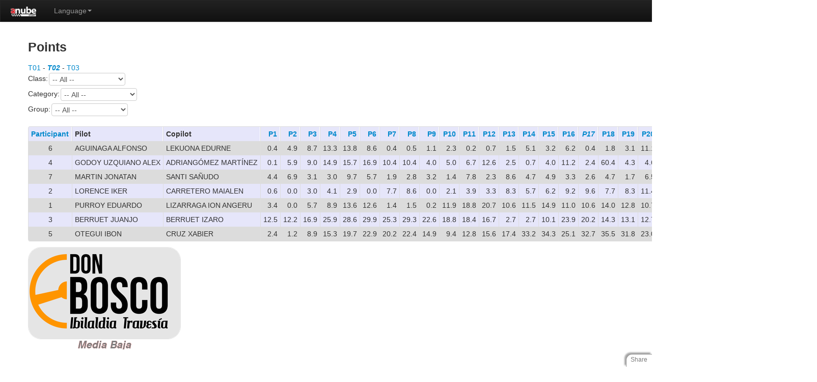

--- FILE ---
content_type: text/html; charset=utf-8
request_url: https://times.anube.es/rallies/classic/penalizaciones_tramo/4463/puntos?orderby=17&port=auto&tramo_id=179866
body_size: 4009
content:
<!--[if HTML5]><![endif]-->
<!DOCTYPE html>
<!-- paulirish.com/2008/conditional-stylesheets-vs-css-hacks-answer-neither/ -->
<!--[if lt IE 7]><html class="ie ie6 ie-lte9 ie-lte8 ie-lte7 no-js" lang="en-us"> <![endif]-->
<!--[if IE 7]><html class="ie ie7 ie-lte9 ie-lte8 ie-lte7 no-js" lang="en-us"> <![endif]-->
<!--[if IE 8]><html class="ie ie8 ie-lte9 ie-lte8 no-js" lang="en-us"> <![endif]-->
<!--[if IE 9]><html class="ie9 ie-lte9 no-js" lang="en-us"> <![endif]-->
<!--[if (gt IE 9)|!(IE)]><!--> <html class="no-js" lang="en-us"> <!--<![endif]-->
<head>
<title>Rallies</title>
  <!--[if !HTML5]>
      <meta http-equiv="X-UA-Compatible" content="IE=edge,chrome=1">
  <![endif]-->
  <!-- www.phpied.com/conditional-comments-block-downloads/ -->
  <!-- Always force latest IE rendering engine
       (even in intranet) & Chrome Frame
       Remove this if you use the .htaccess -->
	   
  <meta charset="utf-8" />

  <!-- http://dev.w3.org/html5/markup/meta.name.html -->
  <meta name="application-name" content="rallies" />

  <!-- Speaking of Google, don't forget to set your site up:
       http://google.com/webmasters -->
  <meta name="google-site-verification" content="" />

  <!--  Mobile Viewport Fix
        j.mp/mobileviewport & davidbcalhoun.com/2010/viewport-metatag
        device-width: Occupy full width of the screen in its current orientation
        initial-scale = 1.0 retains dimensions instead of zooming out if page height > device height
        user-scalable = yes allows the user to zoom in -->
  <meta name="viewport" content="width=device-width, initial-scale=1.0" />

  <link rel="shortcut icon" href="/rallies/static/images/favicon.ico" type="image/x-icon">
  <link rel="apple-touch-icon" href="/rallies/static/images/favicon.png">

  <!-- All JavaScript at the bottom, except for Modernizr which enables
       HTML5 elements & feature detects -->
  <script src="/rallies/static/js/modernizr.custom.js"></script>

  <!-- include stylesheets -->
  

  <script type="text/javascript"><!--
    // These variables are used by the web2py_ajax_init function in web2py_ajax.js (which is loaded below).
    var w2p_ajax_confirm_message = "Are you sure you want to delete this object?";
    var w2p_ajax_disable_with_message = "Working...";
    var w2p_ajax_date_format = "%Y-%m-%d";
    var w2p_ajax_datetime_format = "%Y-%m-%d %H:%M:%S";
    var ajax_error_500 = 'An error occured, please <a href="/rallies/classic/penalizaciones_tramo/4463/puntos?orderby=17&port=auto&tramo_id=179866">reload</a> the page'
    //--></script>

<meta name="author" content="Your Name &lt;you@example.com&gt;" />
<meta name="description" content="Classic Rallies Web for public" />
<meta name="keywords" content="web2py, python, framework" />
<meta name="generator" content="Web2py Web Framework" />
<script src="/rallies/static/js/jquery.js" type="text/javascript"></script><link href="/rallies/static/css/calendar.css" rel="stylesheet" type="text/css" /><script src="/rallies/static/js/calendar.js" type="text/javascript"></script><script src="/rallies/static/js/web2py.js" type="text/javascript"></script><link href="/rallies/static/css/web2py.css" rel="stylesheet" type="text/css" /><link href="/rallies/static/css/bootstrap.min.css" rel="stylesheet" type="text/css" /><link href="/rallies/static/css/bootstrap-responsive.min.css" rel="stylesheet" type="text/css" /><link href="/rallies/static/css/web2py_bootstrap.css" rel="stylesheet" type="text/css" /><link href="/rallies/static/css/manu.css" rel="stylesheet" type="text/css" />


  

  <!-- uncomment here to load jquery-ui
       <link rel="stylesheet" href="http://ajax.googleapis.com/ajax/libs/jqueryui/1.10.3/themes/ui-lightness/jquery-ui.css" type="text/css" media="all" />
       <script src="http://ajax.googleapis.com/ajax/libs/jqueryui/1.10.3/jquery-ui.min.js" type="text/javascript"></script>
       uncomment to load jquery-ui //-->
  <noscript><link href="/rallies/static/css/web2py_bootstrap_nojs.css" rel="stylesheet" type="text/css" /></noscript>
  
</head>

<body>
  <!-- Navbar ================================================== -->
  <div class="navbar navbar-inverse">
    <div class="flash"></div>
    <div class="navbar-inner">
      <div class="container">
        
        <!-- the next tag is necessary for bootstrap menus, do not remove -->
        <button type="button" class="btn btn-navbar" data-toggle="collapse" data-target=".nav-collapse" style="display:none;">
          <span class="icon-bar"></span>
          <span class="icon-bar"></span>
          <span class="icon-bar"></span>
        </button>
        <a class="brand" href="https://anubesport.com"><img src="/rallies/static/images/logo3w.png" width="50" /></a>
<!--
        <ul id="navbar" class="nav pull-right"><li class="dropdown"><a class="dropdown-toggle" data-toggle="dropdown" href="#" rel="nofollow">Log In</a><ul class="dropdown-menu"><li><a href="/rallies/user/register?_next=/rallies/classic/penalizaciones_tramo/4463/puntos%3Forderby%3D17%26port%3Dauto%26tramo_id%3D179866" rel="nofollow"><i class="icon icon-user glyphicon glyphicon-user"></i> Sign Up</a></li><li><a href="/rallies/user/request_reset_password?_next=/rallies/classic/penalizaciones_tramo/4463/puntos%3Forderby%3D17%26port%3Dauto%26tramo_id%3D179866" rel="nofollow"><i class="icon icon-lock glyphicon glyphicon-lock"></i> Lost password?</a></li><li class="divider"></li><li><a href="/rallies/user/login?_next=/rallies/classic/penalizaciones_tramo/4463/puntos%3Forderby%3D17%26port%3Dauto%26tramo_id%3D179866" rel="nofollow"><i class="icon icon-off glyphicon glyphicon-off"></i> Log In</a></li></ul></li></ul>
-->
        <div class="nav">
          
          <ul class="nav"><li class="dropdown"><a href="#" onclick="javascript:void(0);return false;">Language</a><ul class="dropdown-menu"><li><a href="/rallies/utils/cambiar_idioma/es?next=%2Frallies%2Fclassic%2Fpenalizaciones_tramo%2F4463%2Fpuntos%3Forderby%3D17%26port%3Dauto%26tramo_id%3D179866"><span>Español</span></a></li><li><a href="/rallies/utils/cambiar_idioma/en?next=%2Frallies%2Fclassic%2Fpenalizaciones_tramo%2F4463%2Fpuntos%3Forderby%3D17%26port%3Dauto%26tramo_id%3D179866"><span>* English</span></a></li><li><a href="/rallies/utils/cambiar_idioma/pt?next=%2Frallies%2Fclassic%2Fpenalizaciones_tramo%2F4463%2Fpuntos%3Forderby%3D17%26port%3Dauto%26tramo_id%3D179866"><span>Português</span></a></li><li><a href="/rallies/utils/cambiar_idioma/fr?next=%2Frallies%2Fclassic%2Fpenalizaciones_tramo%2F4463%2Fpuntos%3Forderby%3D17%26port%3Dauto%26tramo_id%3D179866"><span>Française</span></a></li><li><a href="/rallies/utils/cambiar_idioma/nl?next=%2Frallies%2Fclassic%2Fpenalizaciones_tramo%2F4463%2Fpuntos%3Forderby%3D17%26port%3Dauto%26tramo_id%3D179866"><span>Nederlands</span></a></li><li><a href="/rallies/utils/cambiar_idioma/el?next=%2Frallies%2Fclassic%2Fpenalizaciones_tramo%2F4463%2Fpuntos%3Forderby%3D17%26port%3Dauto%26tramo_id%3D179866"><span>Ελληνικά</span></a></li></ul></li></ul>
          
        </div><!--/.nav-collapse -->
      </div>
    </div>
  </div><!--/top navbar -->

  <div class="container">
    <!-- Masthead ================================================== -->
<!--
    <header class="mastheader row" id="header">
      
        <div class="span12">
            <div class="page-header">
                <h1>
                    Rallies
                    <small></small>
                </h1>
            </div>
        </div>
	
    </header>
-->

    <section id="main" class="main row">
        

        <div class="span12">
            
            

<h3>Points</h3>



<a href="/rallies/classic/penalizaciones_tramo/4463/puntos?orderby=17&port=auto&tramo_id=179865" value="179865">T01</a> - <em><strong><a href="/rallies/classic/penalizaciones_tramo/4463/puntos?orderby=17&port=auto&tramo_id=179866" value="179866">T02</a></strong></em> - <a href="/rallies/classic/penalizaciones_tramo/4463/puntos?orderby=17&port=auto&tramo_id=179867" value="179867">T03</a><form action="" enctype="multipart/form-data" method="get"><input name="tramo_id" type="hidden" value="179866" /><label>Class:<select class="mwidth" name="clase" onchange="submit();"><option value="">-- All --</option><option value="F">F</option><option value="G">G</option><option value="H">H</option><option value="I">I</option><option value="Spare">Spare</option></select></label><label>Category:<select class="mwidth" name="categoria" onchange="submit();"><option value="">-- All --</option><option value="Media Baja">Media Baja</option><option value="Spare">Spare</option></select></label><label>Group:<select class="mwidth" name="grupo" onchange="submit();"><option value="">-- All --</option><option value=""></option></select></label><input name="orderby" type="hidden" value="17" /><input name="token" type="hidden" /></form><table class="table-striped table-condensed table-hover table-bordered"><thead><tr><th><a href="/rallies/classic/penalizaciones_tramo/4463/puntos?orderby=id&port=auto&tramo_id=179866">Participant</a></th><th>Pilot</th><th>Copilot</th><th style="text-align:right;"><a href="/rallies/classic/penalizaciones_tramo/4463/puntos?orderby=1&port=auto&tramo_id=179866">P1</a></th><th style="text-align:right;"><a href="/rallies/classic/penalizaciones_tramo/4463/puntos?orderby=2&port=auto&tramo_id=179866">P2</a></th><th style="text-align:right;"><a href="/rallies/classic/penalizaciones_tramo/4463/puntos?orderby=3&port=auto&tramo_id=179866">P3</a></th><th style="text-align:right;"><a href="/rallies/classic/penalizaciones_tramo/4463/puntos?orderby=4&port=auto&tramo_id=179866">P4</a></th><th style="text-align:right;"><a href="/rallies/classic/penalizaciones_tramo/4463/puntos?orderby=5&port=auto&tramo_id=179866">P5</a></th><th style="text-align:right;"><a href="/rallies/classic/penalizaciones_tramo/4463/puntos?orderby=6&port=auto&tramo_id=179866">P6</a></th><th style="text-align:right;"><a href="/rallies/classic/penalizaciones_tramo/4463/puntos?orderby=7&port=auto&tramo_id=179866">P7</a></th><th style="text-align:right;"><a href="/rallies/classic/penalizaciones_tramo/4463/puntos?orderby=8&port=auto&tramo_id=179866">P8</a></th><th style="text-align:right;"><a href="/rallies/classic/penalizaciones_tramo/4463/puntos?orderby=9&port=auto&tramo_id=179866">P9</a></th><th style="text-align:right;"><a href="/rallies/classic/penalizaciones_tramo/4463/puntos?orderby=10&port=auto&tramo_id=179866">P10</a></th><th style="text-align:right;"><a href="/rallies/classic/penalizaciones_tramo/4463/puntos?orderby=11&port=auto&tramo_id=179866">P11</a></th><th style="text-align:right;"><a href="/rallies/classic/penalizaciones_tramo/4463/puntos?orderby=12&port=auto&tramo_id=179866">P12</a></th><th style="text-align:right;"><a href="/rallies/classic/penalizaciones_tramo/4463/puntos?orderby=13&port=auto&tramo_id=179866">P13</a></th><th style="text-align:right;"><a href="/rallies/classic/penalizaciones_tramo/4463/puntos?orderby=14&port=auto&tramo_id=179866">P14</a></th><th style="text-align:right;"><a href="/rallies/classic/penalizaciones_tramo/4463/puntos?orderby=15&port=auto&tramo_id=179866">P15</a></th><th style="text-align:right;"><a href="/rallies/classic/penalizaciones_tramo/4463/puntos?orderby=16&port=auto&tramo_id=179866">P16</a></th><th style="text-align:right;"><a href="/rallies/classic/penalizaciones_tramo/4463/puntos?orderby=17&port=auto&tramo_id=179866"><i>P17</i></a></th><th style="text-align:right;"><a href="/rallies/classic/penalizaciones_tramo/4463/puntos?orderby=18&port=auto&tramo_id=179866">P18</a></th><th style="text-align:right;"><a href="/rallies/classic/penalizaciones_tramo/4463/puntos?orderby=19&port=auto&tramo_id=179866">P19</a></th><th style="text-align:right;"><a href="/rallies/classic/penalizaciones_tramo/4463/puntos?orderby=20&port=auto&tramo_id=179866">P20</a></th><th style="text-align:right;"><a href="/rallies/classic/penalizaciones_tramo/4463/puntos?orderby=21&port=auto&tramo_id=179866">P21</a></th><th style="text-align:right;"><a href="/rallies/classic/penalizaciones_tramo/4463/puntos?orderby=22&port=auto&tramo_id=179866">P22</a></th><th style="text-align:right;"><a href="/rallies/classic/penalizaciones_tramo/4463/puntos?orderby=23&port=auto&tramo_id=179866">P23</a></th><th style="text-align:right;"><a href="/rallies/classic/penalizaciones_tramo/4463/puntos?orderby=24&port=auto&tramo_id=179866">P24</a></th><th style="text-align:right;"><a href="/rallies/classic/penalizaciones_tramo/4463/puntos?orderby=25&port=auto&tramo_id=179866">P25</a></th><th style="text-align:right;"><a href="/rallies/classic/penalizaciones_tramo/4463/puntos?orderby=26&port=auto&tramo_id=179866">P26</a></th><th style="text-align:right;"><a href="/rallies/classic/penalizaciones_tramo/4463/puntos?orderby=27&port=auto&tramo_id=179866">P27</a></th><th style="text-align:right;"><a href="/rallies/classic/penalizaciones_tramo/4463/puntos?orderby=28&port=auto&tramo_id=179866">P28</a></th></tr></thead><tbody><tr><td style="text-align:center;">6</td><td nowrap="nowrap">AGUINAGA ALFONSO</td><td nowrap="nowrap">LEKUONA EDURNE</td><td style="text-align:right;">0.4</td><td style="text-align:right;">4.9</td><td style="text-align:right;">8.7</td><td style="text-align:right;">13.3</td><td style="text-align:right;">13.8</td><td style="text-align:right;">8.6</td><td style="text-align:right;">0.4</td><td style="text-align:right;">0.5</td><td style="text-align:right;">1.1</td><td style="text-align:right;">2.3</td><td style="text-align:right;">0.2</td><td style="text-align:right;">0.7</td><td style="text-align:right;">1.5</td><td style="text-align:right;">5.1</td><td style="text-align:right;">3.2</td><td style="text-align:right;">6.2</td><td style="text-align:right;">0.4</td><td style="text-align:right;">1.8</td><td style="text-align:right;">3.1</td><td style="text-align:right;">11.1</td><td style="text-align:right;">7.1</td><td style="text-align:right;">3.5</td><td style="text-align:right;">1.4</td><td style="text-align:right;">3.1</td><td style="text-align:right;">2.7</td><td style="text-align:right;">3.4</td><td style="text-align:right;">2.3</td><td style="text-align:right;">4.3</td></tr><tr><td style="text-align:center;">4</td><td nowrap="nowrap">GODOY UZQUIANO ALEX</td><td nowrap="nowrap">ADRIANGÓMEZ MARTÍNEZ</td><td style="text-align:right;">0.1</td><td style="text-align:right;">5.9</td><td style="text-align:right;">9.0</td><td style="text-align:right;">14.9</td><td style="text-align:right;">15.7</td><td style="text-align:right;">16.9</td><td style="text-align:right;">10.4</td><td style="text-align:right;">10.4</td><td style="text-align:right;">4.0</td><td style="text-align:right;">5.0</td><td style="text-align:right;">6.7</td><td style="text-align:right;">12.6</td><td style="text-align:right;">2.5</td><td style="text-align:right;">0.7</td><td style="text-align:right;">4.0</td><td style="text-align:right;">11.2</td><td style="text-align:right;">2.4</td><td style="text-align:right;">60.4</td><td style="text-align:right;">4.3</td><td style="text-align:right;">4.6</td><td style="text-align:right;">2.1</td><td style="text-align:right;">0.4</td><td style="text-align:right;">2.8</td><td style="text-align:right;">3.3</td><td style="text-align:right;">0.2</td><td style="text-align:right;">6.2</td><td style="text-align:right;">4.1</td><td style="text-align:right;">1.3</td></tr><tr><td style="text-align:center;">7</td><td nowrap="nowrap">MARTIN JONATAN</td><td nowrap="nowrap">SANTI SAÑUDO</td><td style="text-align:right;">4.4</td><td style="text-align:right;">6.9</td><td style="text-align:right;">3.1</td><td style="text-align:right;">3.0</td><td style="text-align:right;">9.7</td><td style="text-align:right;">5.7</td><td style="text-align:right;">1.9</td><td style="text-align:right;">2.8</td><td style="text-align:right;">3.2</td><td style="text-align:right;">1.4</td><td style="text-align:right;">7.8</td><td style="text-align:right;">2.3</td><td style="text-align:right;">8.6</td><td style="text-align:right;">4.7</td><td style="text-align:right;">4.9</td><td style="text-align:right;">3.3</td><td style="text-align:right;">2.6</td><td style="text-align:right;">4.7</td><td style="text-align:right;">1.7</td><td style="text-align:right;">6.5</td><td style="text-align:right;">5.0</td><td style="text-align:right;">4.6</td><td style="text-align:right;">2.5</td><td style="text-align:right;">4.1</td><td style="text-align:right;">5.7</td><td style="text-align:right;">7.4</td><td style="text-align:right;">6.1</td><td style="text-align:right;">8.3</td></tr><tr><td style="text-align:center;">2</td><td nowrap="nowrap">LORENCE IKER</td><td nowrap="nowrap">CARRETERO MAIALEN</td><td style="text-align:right;">0.6</td><td style="text-align:right;">0.0</td><td style="text-align:right;">3.0</td><td style="text-align:right;">4.1</td><td style="text-align:right;">2.9</td><td style="text-align:right;">0.0</td><td style="text-align:right;">7.7</td><td style="text-align:right;">8.6</td><td style="text-align:right;">0.0</td><td style="text-align:right;">2.1</td><td style="text-align:right;">3.9</td><td style="text-align:right;">3.3</td><td style="text-align:right;">8.3</td><td style="text-align:right;">5.7</td><td style="text-align:right;">6.2</td><td style="text-align:right;">9.2</td><td style="text-align:right;">9.6</td><td style="text-align:right;">7.7</td><td style="text-align:right;">8.3</td><td style="text-align:right;">11.4</td><td style="text-align:right;">10.8</td><td style="text-align:right;">9.4</td><td style="text-align:right;">5.7</td><td style="text-align:right;">10.3</td><td style="text-align:right;">7.7</td><td style="text-align:right;">11.4</td><td style="text-align:right;">11.0</td><td style="text-align:right;">11.3</td></tr><tr><td style="text-align:center;">1</td><td nowrap="nowrap">PURROY EDUARDO</td><td nowrap="nowrap">LIZARRAGA ION ANGERU</td><td style="text-align:right;">3.4</td><td style="text-align:right;">0.0</td><td style="text-align:right;">5.7</td><td style="text-align:right;">8.9</td><td style="text-align:right;">13.6</td><td style="text-align:right;">12.6</td><td style="text-align:right;">1.4</td><td style="text-align:right;">1.5</td><td style="text-align:right;">0.2</td><td style="text-align:right;">11.9</td><td style="text-align:right;">18.8</td><td style="text-align:right;">20.7</td><td style="text-align:right;">10.6</td><td style="text-align:right;">11.5</td><td style="text-align:right;">14.9</td><td style="text-align:right;">11.0</td><td style="text-align:right;">10.6</td><td style="text-align:right;">14.0</td><td style="text-align:right;">12.8</td><td style="text-align:right;">10.7</td><td style="text-align:right;">8.4</td><td style="text-align:right;">10.8</td><td style="text-align:right;">14.8</td><td style="text-align:right;">12.7</td><td style="text-align:right;">10.3</td><td style="text-align:right;">12.7</td><td style="text-align:right;">10.0</td><td style="text-align:right;">5.6</td></tr><tr><td style="text-align:center;">3</td><td nowrap="nowrap">BERRUET JUANJO</td><td nowrap="nowrap">BERRUET IZARO</td><td style="text-align:right;">12.5</td><td style="text-align:right;">12.2</td><td style="text-align:right;">16.9</td><td style="text-align:right;">25.9</td><td style="text-align:right;">28.6</td><td style="text-align:right;">29.9</td><td style="text-align:right;">25.3</td><td style="text-align:right;">29.3</td><td style="text-align:right;">22.6</td><td style="text-align:right;">18.8</td><td style="text-align:right;">18.4</td><td style="text-align:right;">16.7</td><td style="text-align:right;">2.7</td><td style="text-align:right;">2.7</td><td style="text-align:right;">10.1</td><td style="text-align:right;">23.9</td><td style="text-align:right;">20.2</td><td style="text-align:right;">14.3</td><td style="text-align:right;">13.1</td><td style="text-align:right;">12.7</td><td style="text-align:right;">9.2</td><td style="text-align:right;">7.2</td><td style="text-align:right;">4.4</td><td style="text-align:right;">8.1</td><td style="text-align:right;">6.7</td><td style="text-align:right;">9.4</td><td style="text-align:right;">6.7</td><td style="text-align:right;">8.3</td></tr><tr><td style="text-align:center;">5</td><td nowrap="nowrap">OTEGUI IBON</td><td nowrap="nowrap">CRUZ XABIER</td><td style="text-align:right;">2.4</td><td style="text-align:right;">1.2</td><td style="text-align:right;">8.9</td><td style="text-align:right;">15.3</td><td style="text-align:right;">19.7</td><td style="text-align:right;">22.9</td><td style="text-align:right;">20.2</td><td style="text-align:right;">22.4</td><td style="text-align:right;">14.9</td><td style="text-align:right;">9.4</td><td style="text-align:right;">12.8</td><td style="text-align:right;">15.6</td><td style="text-align:right;">17.4</td><td style="text-align:right;">33.2</td><td style="text-align:right;">34.3</td><td style="text-align:right;">25.1</td><td style="text-align:right;">32.7</td><td style="text-align:right;">35.5</td><td style="text-align:right;">31.8</td><td style="text-align:right;">23.0</td><td style="text-align:right;">24.8</td><td style="text-align:right;">27.8</td><td style="text-align:right;">33.7</td><td style="text-align:right;">27.8</td><td style="text-align:right;">29.3</td><td style="text-align:right;">30.8</td><td style="text-align:right;">30.0</td><td style="text-align:right;">28.7</td></tr></tbody></table>

<img src="/rallies/classic/download/subrallies_tbl.faldon.9ad06f6c33067fbe.6c6f676f3330305f62616a612e706e67.png" width="300" />

            
        </div>

        
    </section><!--/main-->

    <!-- Footer ================================================== -->
    <div class="row">
        <footer class="footer span12" id="footer">
            <div class="footer-content">
                 <!-- this is default footer -->
<!--
                <div class="copyright pull-left">Copyright &#169; 2026</div>
                <div id="poweredBy" class="pull-right">
                    Powered by
                    <a href="http://www.web2py.com/">web2py</a>
                </div>
-->
                
            </div>
        </footer>
    </div>

  </div> <!-- /container -->

  <!-- The javascript =============================================
       (Placed at the end of the document so the pages load faster) -->
  <script src="/rallies/static/js/bootstrap.min.js"></script>
  <script src="/rallies/static/js/web2py_bootstrap.js"></script>
  <!--[if lt IE 7 ]>
      <script src="/rallies/static/js/dd_belatedpng.js"></script>
      <script> DD_belatedPNG.fix('img, .png_bg'); //fix any <img> or .png_bg background-images </script>
      <![endif]-->
  
  
  <script src="/rallies/static/js/share.js?static=%2Frallies%2Fstatic%2Fimages"></script>
</body>
</html>



--- FILE ---
content_type: application/javascript
request_url: https://times.anube.es/rallies/static/js/web2py.js
body_size: 25519
content:
(function ($, undefined) {
  /*
   * Unobtrusive scripting adapter for jQuery, largely taken from
   * the wonderful https://github.com/rails/jquery-ujs
   *
   *
   * Released under the MIT license
   *
   */
  if($.web2py !== undefined) {
    $.error('web2py.js has already been loaded!');
  }


  String.prototype.reverse = function () {
    return this.split('').reverse().join('');
  };
  var web2py;

  $.web2py = web2py = {

    popup: function (url) {
      /* popup a window */
      newwindow = window.open(url, 'name', 'height=400,width=600');
      if(window.focus) newwindow.focus();
      return false;
    },
    collapse: function (id) {
      /* toggle an element */
      $('#' + id).slideToggle();
    },
    fade: function (id, value) {
      /*fade something*/
      if(value > 0) $('#' + id).hide().fadeIn('slow');
      else $('#' + id).show().fadeOut('slow');
    },
    ajax: function (u, s, t) {
      /*simple ajax function*/
      query = '';
      if(typeof s == "string") {
        d = $(s).serialize();
        if(d) {
          query = d;
        }
      } else {
        pcs = [];
        if(s != null && s != undefined)
          for(i = 0; i < s.length; i++) {
            q = $("[name=" + s[i] + "]").serialize();
            if(q) {
              pcs.push(q);
            }
          }
        if(pcs.length > 0) {
          query = pcs.join("&");
        }
      }
      $.ajax({
        type: "POST",
        url: u,
        data: query,
        success: function (msg) {
          if(t) {
            if(t == ':eval') eval(msg);
            else if(typeof t == 'string') $("#" + t).html(msg);
            else t(msg);
          }
        }
      });
    },
    ajax_fields: function (target) {
      /*
       *this attaches something to a newly loaded fragment/page
       * Ideally all events should be bound to the document, so we can avoid calling
       * this over and over... all will be bound to the document
       */
      /*adds btn class to buttons*/
      $('button', target).addClass('btn');
      $('form input[type="submit"], form input[type="button"]', target).addClass('btn');
      /* javascript for PasswordWidget*/
      $('input[type=password][data-w2p_entropy]', target).each(function () {
        web2py.validate_entropy($(this));
      });
      /* javascript for ListWidget*/
      $('ul.w2p_list', target).each(function () {
        function pe(ul, e) {
          var new_line = ml(ul);
          rel(ul);
          if($(e.target).parent().is(':visible')) {
            /* make sure we didn't delete the element before we insert after */
            new_line.insertAfter($(e.target).parent());
          } else {
            /* the line we clicked on was deleted, just add to end of list */
            new_line.appendTo(ul);
          }
          new_line.find(":text").focus();
          return false;
        }

        function rl(ul, e) {
          if($(ul).children().length > 1) {
            /* only remove if we have more than 1 item so the list is never empty */
            $(e.target).parent().remove();
          }
        }

        function ml(ul) {
          /* clone the first field */
          var line = $(ul).find("li:first").clone(true);
          line.find(':text').val('');
          return line;
        }

        function rel(ul) {
          /* keep only as many as needed*/
          $(ul).find("li").each(function () {
            var trimmed = $.trim($(this.firstChild).val());
            if(trimmed == '') $(this).remove();
            else $(this.firstChild).val(trimmed);
          });
        }
        var ul = this;
        $(ul).find(":text").after('<a href="#">+</a>&nbsp;<a href="#">-</a>').keypress(function (e) {
          return(e.which == 13) ? pe(ul, e) : true;
        }).next().click(function (e) {
          pe(ul, e);
          e.preventDefault();
        }).next().click(function (e) {
          rl(ul, e);
          e.preventDefault();
        });
      });
    },
    ajax_init: function (target) {
      /*called whenever a fragment gets loaded */
      $('.hidden', target).hide();
      web2py.manage_errors(target);
      web2py.ajax_fields(target);
      web2py.show_if_handler(target);
      web2py.component_handler(target);
    },
    /* manage errors in forms */
    manage_errors: function (target) {
      $('.error', target).hide().slideDown('slow');
    },
    after_ajax: function (xhr) {
      /* called whenever an ajax request completes */
      var command = xhr.getResponseHeader('web2py-component-command');
      var flash = xhr.getResponseHeader('web2py-component-flash');
      if(command !== null) {
        eval(decodeURIComponent(command));
      }
      if(flash) {
        web2py.flash(decodeURIComponent(flash))
      }
    },
    event_handlers: function () {
      /*
       * This is called once for page
       * Ideally it should bound all the things that are needed
       * and require no dom manipulations
       */
      var doc = $(document);
      doc.on('click', '.flash', function (e) {
        var t = $(this);
        if(t.css('top') == '0px') t.slideUp('slow');
        else t.fadeOut();
      });
      doc.on('keyup', 'input.integer', function () {
        this.value = this.value.reverse().replace(/[^0-9\-]|\-(?=.)/g, '').reverse();
      });
      doc.on('keyup', 'input.double, input.decimal', function () {
        this.value = this.value.reverse().replace(/[^0-9\-\.,]|[\-](?=.)|[\.,](?=[0-9]*[\.,])/g, '').reverse();
      });
      var confirm_message = (typeof w2p_ajax_confirm_message != 'undefined') ? w2p_ajax_confirm_message : "Are you sure you want to delete this object?";
      doc.on('click', "input[type='checkbox'].delete", function () {
        if(this.checked)
          if(!web2py.confirm(confirm_message)) this.checked = false;
      });
      var datetime_format = (typeof w2p_ajax_datetime_format != 'undefined') ? w2p_ajax_datetime_format : "%Y-%m-%d %H:%M:%S";
      doc.on('click', "input.datetime", function () {
        var tformat = $(this).data('w2p_datetime_format');
        var active = $(this).data('w2p_datetime');
        var format = (typeof tformat != 'undefined') ? tformat : datetime_format;
        if(active === undefined) {
          Calendar.setup({
            inputField: this,
            ifFormat: format,
            showsTime: true,
            timeFormat: "24"
          });
          $(this).attr('autocomplete', 'off');
          $(this).data('w2p_datetime', 1);
          $(this).trigger('click');
        }
      });
      var date_format = (typeof w2p_ajax_date_format != 'undefined') ? w2p_ajax_date_format : "%Y-%m-%d";
      doc.on('click', "input.date", function () {
        var tformat = $(this).data('w2p_date_format');
        var active = $(this).data('w2p_date');
        var format = (typeof tformat != 'undefined') ? tformat : date_format;
        if(active === undefined) {
          Calendar.setup({
            inputField: this,
            ifFormat: format,
            showsTime: false
          });
          $(this).data('w2p_date', 1);
          $(this).attr('autocomplete', 'off');
          $(this).trigger('click');
        }
      });
      doc.on('focus', "input.time", function () {
        var active = $(this).data('w2p_time');
        if(active === undefined) {
          $(this).timeEntry({
            spinnerImage: ''
          }).attr('autocomplete', 'off');
          $(this).data('w2p_time', 1);
        }
      });
      /* help preventing double form submission for normal form (not LOADed) */
      $(doc).on('submit', 'form', function () {
        var submit_button = $(this).find(web2py.formInputClickSelector);
        web2py.disableElement(submit_button);
      });
      doc.ajaxSuccess(function (e, xhr) {
        var redirect = xhr.getResponseHeader('web2py-redirect-location');
        if(redirect !== null) {
          window.location = redirect;
        };
        /* run this here only if this Ajax request is NOT for a web2py component. */
        if(xhr.getResponseHeader('web2py-component-content') == null) {
          web2py.after_ajax(xhr);
        };
      });

      doc.ajaxError(function (e, xhr, settings, exception) {
        /*personally I don't like it.
         *if there's an error it it flashed and can be removed
         *as any other message
         *doc.off('click', '.flash')
         */
        switch(xhr.status) {
        case 500:
          web2py.flash(ajax_error_500);
        }
      });

    },
    trap_form: function (action, target) {
      /* traps any LOADed form */
      $('#' + target + ' form').each(function (i) {
        var form = $(this);
        form.attr('data-w2p_target', target);
        if(!form.hasClass('no_trap')) {
          /* should be there by default */
          form.submit(function (e) {
            web2py.disableElement(form.find(web2py.formInputClickSelector));
            web2py.hide_flash();
            web2py.ajax_page('post', action, form.serialize(), target, form);
            e.preventDefault();
          });
        }
      });
    },
    ajax_page: function (method, action, data, target, element) {
      /* element is a new parameter, but should be put be put in front */
      if(element == undefined) element = $(document);
      /* if target is not there, fill it with something that there isn't in the page*/
      if(target == undefined || target == '') target = 'w2p_none';
      if(web2py.fire(element, 'ajax:before', null, target )) { /*test a usecase, should stop here if returns false */
        $.ajax({
          'type': method,
          'url': action,
          'data': data,
          'beforeSend': function (xhr, settings) {
            xhr.setRequestHeader('web2py-component-location', document.location);
            xhr.setRequestHeader('web2py-component-element', target);
            return web2py.fire(element, 'ajax:beforeSend', [xhr, settings], target); //test a usecase, should stop here if returns false
          },
          'success': function (data, status, xhr) {
            /*bummer for form submissions....the element is not there after complete
             *because it gets replaced by the new response....
             */
            web2py.fire(element, 'ajax:success', [data, status, xhr], target);
          },
          'error': function (xhr, status, error) {
            /*bummer for form submissions....in addition to the element being not there after
             *complete because it gets replaced by the new response, standard form
             *handling just returns the same status code for good and bad
             *form submissions (i.e. that triggered a validator error)
             */
            web2py.fire(element, 'ajax:error', [xhr, status, error], target);
          },
          'complete': function (xhr, status) {
            web2py.fire(element, 'ajax:complete', [xhr, status], target);
            web2py.updatePage(xhr, target);	/* Parse and load the html received */
            web2py.trap_form(action, target);
            web2py.ajax_init('#' + target);
            web2py.after_ajax(xhr);
          }
        });
      }
    },
    component: function (action, target, timeout, times, el) {
      /* element is a new parameter, but should be put in front */
      $(function () {
        var jelement = $("#" + target);
        var element = jelement.get(0);
        var statement = "jQuery('#" + target + "').get(0).reload();";
        element.reload = function () {
          /* Continue if times is Infinity or
           * the times limit is not reached
           */
          if(element.reload_check()) {
            web2py.ajax_page('get', action, null, target, el);
          }
        };
        /* Method to check timing limit */
        element.reload_check = function () {
          if(jelement.hasClass('w2p_component_stop')) {
            clearInterval(this.timing);
            return false;
          }
          if(this.reload_counter == Infinity) {
            return true;
          } else {
            if(!isNaN(this.reload_counter)) {
              this.reload_counter -= 1;
              if(this.reload_counter < 0) {
                if(!this.run_once) {
                  clearInterval(this.timing);
                  return false;
                }
              } else {
                return true;
              }
            }
          }
          return false;
        };
        if(!isNaN(timeout)) {
          element.timeout = timeout;
          element.reload_counter = times;
          if(times > 1) {
            /* Multiple or infinite reload
             * Run first iteration
             */
            web2py.ajax_page('get', action, null, target, el);
            element.run_once = false;
            element.timing = setInterval(statement, timeout);
            element.reload_counter -= 1;
          } else if(times == 1) {
            /* Run once with timeout */
            element.run_once = true;
            element.setTimeout = setTimeout;
            element.timing = setTimeout(statement, timeout);
          }
        } else {
          /* run once (no timeout specified) */
          element.reload_counter = Infinity;
          web2py.ajax_page('get', action, null, target, el);
        }
      });
    },
    updatePage: function (xhr, target) {
        var t = $('#' + target);
        var html = $.parseHTML(xhr.responseText, document, true);
        var title_elements = $(html).filter('title').add($(html).find('title'));
        var title = title_elements.last().text();
        if (title) {
            title_elements.remove();        /* Remove any title elements from the response */
            document.title = $.trim(title); /* Set the new document title */
        }
        var content = xhr.getResponseHeader('web2py-component-content');
        if(content == 'prepend') t.prepend(xhr.responseText);
        else if(content == 'append') t.append(xhr.responseText);
        else if(content != 'hide') t.html(html);
    },
    calc_entropy: function (mystring) {
      /* calculate a simple entropy for a given string */
      var csets = new Array(
        'abcdefghijklmnopqrstuvwxyz', 'ABCDEFGHIJKLMNOPQRSTUVWXYZ',
        '0123456789', '!@#$\%^&*()', '~`-_=+[]{}\|;:\'",.<>?/',
        '0123456789abcdefghijklmnopqrstuvwxyz');
      var score = 0,
        other = {}, seen = {}, lastset = null,
        mystringlist = mystring.split('');
      for(var i = 0; i < mystringlist.length; i++) { /* classify this character */
        var c = mystringlist[i],
          inset = 5;
        for(var j = 0; j < csets.length; j++)
          if(csets[j].indexOf(c) != -1) {
            inset = j;
            break;
          }
          /*calculate effect of character on alphabet size */
        if(!(inset in seen)) {
          seen[inset] = 1;
          score += csets[inset].length;
        } else if(!(c in other)) {
          score += 1;
          other[c] = 1;
        }
        if(inset != lastset) {
          score += 1;
          lastset = inset;
        }
      }
      var entropy = mystring.length * Math.log(score) / 0.6931471805599453;
      return Math.round(entropy * 100) / 100
    },
    validate_entropy: function (myfield, req_entropy) {
      if(myfield.data('w2p_entropy') != undefined) req_entropy = myfield.data('w2p_entropy');
      var validator = function () {
        var v = (web2py.calc_entropy(myfield.val()) || 0) / req_entropy;
        var r = 0,
          g = 0,
          b = 0,
          rs = function (x) {
            return Math.round(x * 15).toString(16)
          };
        if(v <= 0.5) {
          r = 1.0;
          g = 2.0 * v;
        } else {
          r = (1.0 - 2.0 * (Math.max(v, 0) - 0.5));
          g = 1.0;
        }
        var color = '#' + rs(r) + rs(g) + rs(b);
        myfield.css('background-color', color);
        entropy_callback = myfield.data('entropy_callback');
        if(entropy_callback) entropy_callback(v);
      }
      if(!myfield.hasClass('entropy_check')) myfield.on('keyup', validator).on('keydown', validator).addClass('entropy_check');
    },
    web2py_websocket: function (url, onmessage, onopen, onclose) {
      if("WebSocket" in window) {
        var ws = new WebSocket(url);
        ws.onopen = onopen ? onopen : (function () {});
        ws.onmessage = onmessage;
        ws.onclose = onclose ? onclose : (function () {});
        return true; /* supported */
      } else return false; /* not supported */
    },
    /* new from here */
    /* Form input elements bound by jquery-uj */
    formInputClickSelector: 'input[type=submit], input[type=image], button[type=submit], button:not([type])',
    /* Form input elements disabled during form submission */
    disableSelector: 'input, button, textarea, select',
    /* Form input elements re-enabled after form submission */
    enableSelector: 'input:disabled, button:disabled, textarea:disabled, select:disabled',
    /* Triggers an event on an element and returns false if the event result is false */
    fire: function (obj, type, data, target) {
      var event = $.Event(type, {'containerTarget': $('#' + target)[0]});
      obj.trigger(event, data);
      return event.result !== false;
    },
    /* Helper function, needed to provide consistent behavior in IE */
    stopEverything: function (e) {
      $(e.target).trigger('w2p:everythingStopped');
      e.stopImmediatePropagation();
      return false;
    },
    confirm: function (message) {
      return confirm(message);
    },
    /* replace element's html with the 'data-disable-with' after storing original html
     * and prevent clicking on it */
    disableElement: function (el) {
      el.addClass('disabled');
      var method = el.prop('type') == 'submit' ? 'val' : 'html';
      var disable_with_message = (typeof w2p_ajax_disable_with_message != 'undefined') ? w2p_ajax_disable_with_message : "Working...";
      /*store enabled state*/
      el.data('w2p:enable-with', el[method]());
      /*if you don't want to see "working..." on buttons, replace the following
      * two lines with this one
      * el.data('w2p_disable_with', el[method]());
      */
      if((el.data('w2p_disable_with') == 'default') || (el.data('w2p_disable_with') === undefined)) {
        el.data('w2p_disable_with', disable_with_message);
      }

      /* set to disabled state*/
      el[method](el.data('w2p_disable_with'));

      el.bind('click.w2pDisable', function (e) { /* prevent further clicking*/
        return web2py.stopEverything(e);
      });
    },

    /* restore element to its original state which was disabled by 'disableElement' above*/
    enableElement: function (el) {
      var method = el.prop('type') == 'submit' ? 'val' : 'html';
      if(el.data('w2p:enable-with') !== undefined) {
        /* set to old enabled state */
        el[method](el.data('w2p:enable-with'));
        el.removeData('w2p:enable-with');
      }
      el.removeClass('disabled');
      el.unbind('click.w2pDisable');
    },
    /*convenience wrapper, internal use only */
    simple_component: function (action, target, element) {
      web2py.component(action, target, 0, 1, element);
    },
    /*helper for flash messages*/
    flash: function (message, status) {
      var flash = $('.flash');
      web2py.hide_flash();
      flash.html(message).addClass(status);
      if(flash.html()) flash.append('<span id="closeflash"> &times; </span>').slideDown();
    },
    hide_flash: function () {
      $('.flash').hide().html('');
    },
    show_if_handler: function (target) {
      var triggers = {};
      var show_if = function () {
        var t = $(this);
        var id = t.attr('id');
        t.attr('value', t.val());
        for(var k = 0; k < triggers[id].length; k++) {
          var dep = $('#' + triggers[id][k], target);
          var tr = $('#' + triggers[id][k] + '__row', target);
          if(t.is(dep.attr('data-show-if'))) tr.slideDown();
          else tr.hide();
        }
      };
      $('[data-show-trigger]', target).each(function () {
        var name = $(this).attr('data-show-trigger');
        if(!triggers[name]) triggers[name] = [];
        triggers[name].push($(this).attr('id'));
      });
      for(var name in triggers) {
        $('#' + name, target).change(show_if).keyup(show_if);
        show_if.call($('#' + name, target));
      };
    },
    component_handler: function (target) {
      $('div[data-w2p_remote]', target).each(function () {
        var remote, times, timeout, target;
        var el = $(this);
        remote = el.data('w2p_remote');
        times = el.data('w2p_times');
        timeout = el.data('w2p_timeout');
        target = el.attr('id');
        web2py.component(remote, target, timeout, times, $(this));
      })
    },
    a_handler: function (el, e) {
      e.preventDefault();
      var method = el.data('w2p_method');
      var action = el.attr('href');
      var target = el.data('w2p_target');
      var confirm_message = el.data('w2p_confirm');

      var pre_call = el.data('w2p_pre_call');
      if(pre_call != undefined) {
        eval(pre_call);
      }
      if(confirm_message != undefined) {
        if(confirm_message == 'default') confirm_message = w2p_ajax_confirm_message || 'Are you sure you want to delete this object?';
        if(!web2py.confirm(confirm_message)) {
          web2py.stopEverything(e);
          return;
        }
      }
      if(target == undefined) {
        if(method == 'GET') {
          web2py.ajax_page('get', action, [], '', el);
        } else if(method == 'POST') {
          web2py.ajax_page('post', action, [], '', el);
        }
      } else {
        if(method == 'GET') {
          web2py.ajax_page('get', action, [], target, el);
        } else if(method == 'POST') {
          web2py.ajax_page('post', action, [], target, el);
        }
      }
    },
    a_handlers: function () {
      var el = $(document);
      el.on('click', 'a[data-w2p_method]', function (e) {
        web2py.a_handler($(this), e);
      });
      /* removal of element should happen only on success */
      el.on('ajax:success', 'a[data-w2p_method][data-w2p_remove]', function (e) {
        var el = $(this);
        var toremove = el.data('w2p_remove');
        if(toremove != undefined) {
          toremove = el.closest(toremove);
          if(!toremove.length) {
            /*this enables removal of whatever selector if a closest is not found */
            toremove = $(toremove);
          }
          toremove.remove();
        }
      });
      el.on('ajax:beforeSend', 'a[data-w2p_method][data-w2p_disable_with]', function (e) {
        web2py.disableElement($(this));
      });
      /*re-enable click on completion*/
      el.on('ajax:complete', 'a[data-w2p_method][data-w2p_disable_with]', function (e) {
        web2py.enableElement($(this));
      });
    },
    /* Disables form elements:
  - Caches element value in 'ujs:enable-with' data store
  - Replaces element text with value of 'data-disable-with' attribute
  - Sets disabled property to true
    */
    disableFormElements: function (form) {
      form.find(web2py.disableSelector).each(function () {
        var element = $(this),
          method = element.is('button') ? 'html' : 'val';
        var disable_with = element.data('w2p_disable_with');
        if(disable_with == undefined) {
          element.data('w2p_disable_with', element[method]())
        }
        element.data('w2p:enable-with', element[method]());
        element[method](element.data('w2p_disable_with'));
        element.prop('disabled', true);
      });
    },

    /* Re-enables disabled form elements:
  -     Replaces element text with cached value from 'ujs:enable-with' data store (created in `disableFormElements`)
  -     Sets disabled property to false
    */
    enableFormElements: function (form) {
      form.find(web2py.enableSelector).each(function () {
        var element = $(this),
          method = element.is('button') ? 'html' : 'val';
        if(element.data('w2p:enable-with')) element[method](element.data('w2p:enable-with'));
        element.prop('disabled', false);
      });
    },
    form_handlers: function () {
      var el = $(document);
      el.on('ajax:beforeSend', 'form[data-w2p_target]', function (e) {
        web2py.disableFormElements($(this));
      });
      el.on('ajax:complete', 'form[data-w2p_target]', function (e) {
        web2py.enableFormElements($(this));
      });
    }
  }

  /*end of functions */
  /*main hook*/
  $(function () {
    var flash = $('.flash');
    flash.hide();
    if(flash.html()) web2py.flash(flash.html());
    web2py.ajax_init(document);
    web2py.event_handlers();
    web2py.a_handlers();
    web2py.form_handlers();
  });

})(jQuery);

/* compatibility code - start */
ajax = jQuery.web2py.ajax;
web2py_component = jQuery.web2py.component;
web2py_websocket = jQuery.web2py.websocket;
web2py_ajax_page = jQuery.web2py.ajax_page;
/*needed for IS_STRONG(entropy)*/
web2py_validate_entropy = jQuery.web2py.validate_entropy;
/*needed for crud.search and SQLFORM.grid's search*/
web2py_ajax_fields = jQuery.web2py.ajax_fields;
/*used for LOAD(ajax=False)*/
web2py_trap_form = jQuery.web2py.trap_form;

/*undocumented - rare*/
popup = jQuery.web2py.popup;
collapse = jQuery.web2py.collapse;
fade = jQuery.web2py.fade;

/* internals - shouldn't be needed
web2py_ajax_init = jQuery.web2py.ajax_init;
web2py_event_handlers = jQuery.web2py.event_handlers;
web2py_trap_link = jQuery.web2py.trap_link;
web2py_calc_entropy = jQuery.web2py.calc_entropy;
*/
/* compatibility code - end*/

